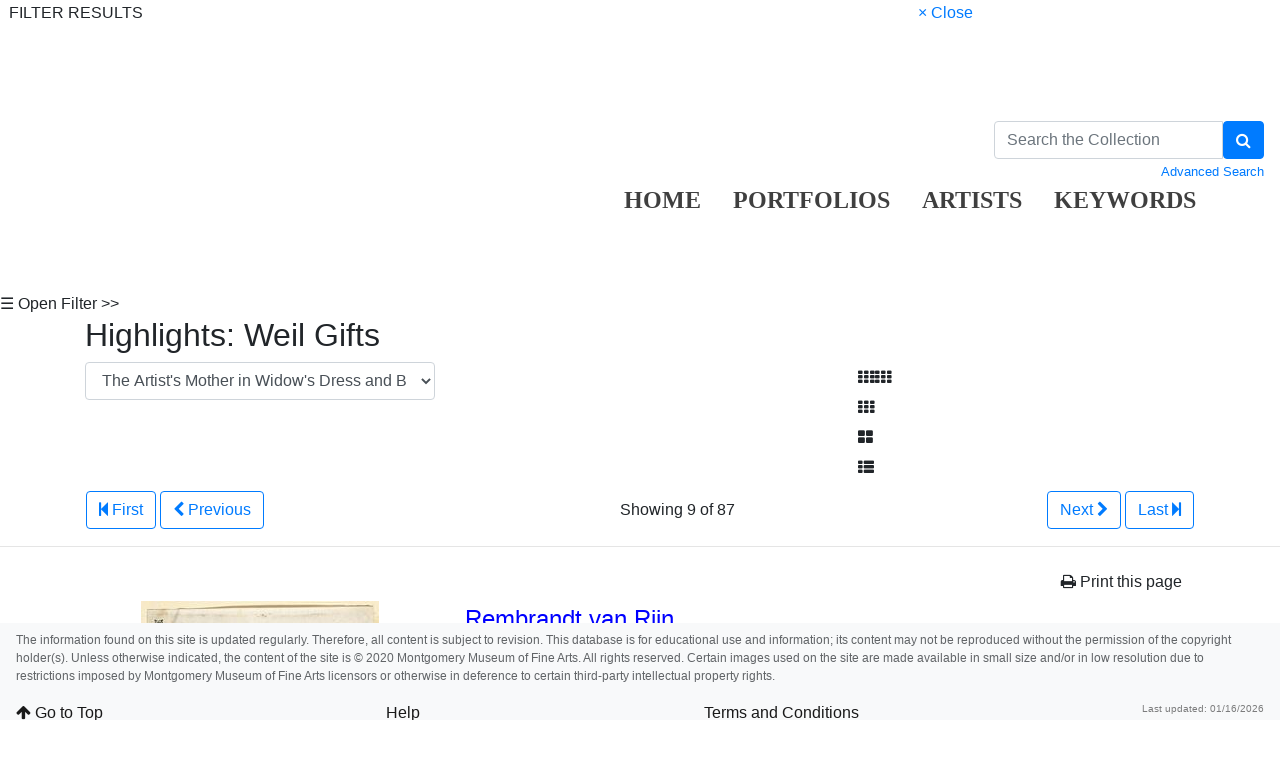

--- FILE ---
content_type: text/html; charset=UTF-8
request_url: https://collection.mmfa.org/objects-1/info?query=Portfolios%20%3D%20%221777%22%20and%20Disp_Maker_1%20%3D%20%22Rembrandt%20van%20Rijn%22&sort=52&page=9&objectName=The%20Artist%27s%20Mother%20in%20Widow%27s%20Dress%20and%20Black%20Gloves
body_size: 10230
content:
<!DOCTYPE html PUBLIC "-//W3C//DTD XHTML 1.0 Transitional//EN"
        "http://www.w3.org/TR/xhtml1/DTD/xhtml1-transitional.dtd">
<!--Objects-1/info.htm-->
<html lang="en">

<head>
    <title>MMFA - The Artist&#39;s Mother in Widow&#39;s Dress and Black Gloves</title>
    <meta http-equiv="content-type" content="text/html; charset=ISO-8859-1">
<meta name="viewport" content="width=device-width, initial-scale=1">

<link rel="stylesheet" type="text/css" href="https://maxcdn.bootstrapcdn.com/font-awesome/4.7.0/css/font-awesome.min.css" />


        <!-- start scripts -->
	<link rel="icon" href="/graphics/favicon.ico" type="image/x-ico" />

    <!-- inserts JavaScript at the top of every page -->
    <!-- <script type="text/javascript" src="/scripts/jquery-3.1.0.min.js"></script> -->
    <!-- <script src="https://ajax.googleapis.com/ajax/libs/jquery/3.3.1/jquery.min.js"></script> -->
    <script src="https://ajax.googleapis.com/ajax/libs/jquery/3.5.1/jquery.min.js"></script>

	<!-- <script src="https://code.jquery.com/jquery-1.12.4.js"></script>
    <script src="https://code.jquery.com/ui/1.12.1/jquery-ui.js"></script> -->
	<script src="https://cdnjs.cloudflare.com/ajax/libs/popper.js/1.14.7/umd/popper.min.js" integrity="sha384-UO2eT0CpHqdSJQ6hJty5KVphtPhzWj9WO1clHTMGa3JDZwrnQq4sF86dIHNDz0W1" crossorigin="anonymous"></script>

	<link rel="stylesheet" href="https://stackpath.bootstrapcdn.com/bootstrap/4.3.1/css/bootstrap.min.css" integrity="sha384-ggOyR0iXCbMQv3Xipma34MD+dH/1fQ784/j6cY/iJTQUOhcWr7x9JvoRxT2MZw1T" crossorigin="anonymous">
	<script src="https://stackpath.bootstrapcdn.com/bootstrap/4.3.1/js/bootstrap.min.js" integrity="sha384-JjSmVgyd0p3pXB1rRibZUAYoIIy6OrQ6VrjIEaFf/nJGzIxFDsf4x0xIM+B07jRM" crossorigin="anonymous"></script>

	<script src="https://unpkg.com/isotope-layout@3/dist/isotope.pkgd.min.js"></script>

	<script async src="https://www.googletagmanager.com/gtag/js?id=UA-113076750-1"></script>
	<script type="text/javascript" src="/scripts/ga_tags.js"></script>

    <script type="text/javascript" src="/scripts/highslide/highslide-full.min.js"></script>
    <link rel="stylesheet" type="text/css" href="/scripts/highslide/highslide.css" />
    <script type="text/javascript" src="/scripts/highslideinit.js"></script>
	
	<script type="text/javascript" src="/scripts/myscript.js"></script>
	<script async src="https://www.googletagmanager.com/gtag/js?id=UA-xxx"></script>
	<script type="text/javascript" src="/scripts/ga_tags.js"></script>

	<link rel="stylesheet" href="https://ajax.googleapis.com/ajax/libs/jqueryui/1.12.1/themes/smoothness/jquery-ui.css">
	<script src="https://ajax.googleapis.com/ajax/libs/jqueryui/1.12.1/jquery-ui.min.js"></script>

	<link id="bsdp-css" href="/scripts/bootstrap-datepicker/css/bootstrap-datepicker3.min.css" rel="stylesheet">
	<script src="/scripts/bootstrap-datepicker/js/bootstrap-datepicker.min.js"></script>
	<link rel="stylesheet" type="text/css" href="/kioskstyles.css"/>
    <script type="text/javascript">
		function getGallerySystemsCookie(name) {
			var value = "; " + document.cookie;
			var parts = value.split("; GSWK_" + name + "=");
			if (parts.length >= 2) {
				return parts.pop().split(";").shift();
			} else {
				return "";
			}
		}

		// console.log(jQuery);
        function getStyleObj (obj) {
            // returns a 'style' object that's properly formatted for the user's browser
            if(is.ns5) {
                styleObj = document.getElementById(obj).style;
            }
            else if(is.ie) {
                styleObj = eval("document.all." + obj + ".style");
            }
            else if(is.ns) {
                styleObj = eval("document." + obj);
            }

            return styleObj;
        }

        function menuOn(selMenu) {
            // // Change the background color of selMenu on mouse rollover.
            // var obj = getStyleObj(selMenu);
            // obj.backgroundColor ="#000";
            // //this color corresponds to the .menu a:hover bgcolor set in kioskstyles.css
        }

        function menuOff(selMenu) {
            // // Remove the background color of selMenu on mouse rollout.
            // if(currentMenu == selMenu) {
            //     // this is the 'current' menu; it should continue to look selected;
            //     setMenu(selMenu);
            // } else {
            //     var obj = getStyleObj(selMenu);
            //     obj.backgroundColor ="";
            // }
        }

        var currentMenu = "";

        function setMenu(selMenu) {
            // // Changes the background color of the selected menu
            // // This function is called in the 'onload' script of <body> tags.
            // currentMenu = selMenu;
            // var obj = getStyleObj(selMenu);
            // obj.backgroundColor ="#666666";
        }

        function showHelp(theURL) {
            theURL = '/Help/'+theURL+'.htm';
            var newWindow = window.open(theURL,'Help','width=300,height=400,scrollbars,resizable');
        }

        function addToPort(SessionID,Sequence,objID) {
            document.theForm.objID.value = objID;
            suffix = "?sid="+SessionID + "&x=" + Sequence;
            var portWind = window.open("/Kiosk/ChoosePort.htm"+suffix,"ChoosePort","height=150,width=300")
        }

        function addIDs() {
            document.theForm.action = document.theForm.action+document.theForm.portID.value+"*"+document.theForm.objID.value+suffix;
            document.theForm.submit();
        }

      $(document).ready( function() {
        $( "#accordion" ).accordion({
          collapsible: true,
          header: '.other-info',
          heightStyle: "content",
          active: false
        });
      } );

 
/* ^^^^^^^^^^^^^^^^^^^^^^^^^^^^^^^^^^^^^^^^^^^^^^^^^^^^^^^^^^^^^^
Disable context menu on images by GreenLava (BloggerSentral.com)
Version 1.0
You are free to copy and share this code but please do not remove this credit notice.
^^^^^^^^^^^^^^^^^^^^^^^^^^^^^^^^^^^^^^^^^^^^^^^^^^^^^^^^^^^^^^ */

   function nocontext(e) {
     var clickedTag = (e==null) ? event.srcElement.tagName : e.target.tagName;
     if (clickedTag == "IMG") {
       alert(alertMsg);
       return false;
     }
   }
   var alertMsg = "Right-click is disabled.";
   document.oncontextmenu = nocontext;
  //-->

    </script>
    <!-- have this at the end -->
    <link rel="stylesheet" type="text/css" href="/css/filterbox.css"/>
    <script type="text/javascript" src="/scripts/filterbox.js"></script>

    <!-- end scripts -->



    <script type="text/javascript">
        function submitPop(page, SessionID) {
            self.document.forms["popup"].action = "/OBJ" + "?sid=" + SessionID + "&rec=" + (page + 1);
            self.document.forms["popup"].submit();
        }

        function goFullscreen(id) {
            var element = document.getElementById(id);
            if (element.mozRequestFullScreen) {
                element.mozRequestFullScreen();
            } else if (element.webkitRequestFullScreen) {
                element.webkitRequestFullScreen();
            }
        }
    </script>
    <script type="text/javascript" src="/scripts/html5media.min.js"></script>
    <script type="text/javascript" src="http://maps.google.com/maps/api/js?sensor=true"></script>
    <script type="text/javascript" src="/scripts/gmaps/gmaps.js"></script>
    <script type="text/javascript" src="/scripts/gmaps/prettify.js"></script>

    <!-- mediaelement -->
    <!-- <script src="http://mediaelementjs.com/js/mejs-2.21.0/mediaelement-and-player.min.js"></script> -->
    <!-- <link   href="http://mediaelementjs.com/js/mejs-2.21.0/mediaelementplayer.min.css" rel="Stylesheet" /> -->
    <!-- <link   href="http://mediaelementjs.com/js/mejs-2.21.0/mejs-skins.css" rel="stylesheet" /> -->
    <script src="https://cdnjs.cloudflare.com/ajax/libs/mediaelement/2.21.0/mediaelement-and-player.min.js"></script>
    <link   href="https://cdnjs.cloudflare.com/ajax/libs/mediaelement/2.21.0/mediaelementplayer.min.css" rel="Stylesheet" />
    <link   href="https://cdnjs.cloudflare.com/ajax/libs/mediaelement/2.21.0/mejs-skins.min.css" rel="stylesheet" />

    <script type="text/javascript">
        var map;
        var Lat = '';
        var Lon = '';

        $(document).ready(function() {
            prettyPrint();
            map = new GMaps({
                div: '#map',
                zoom: 5,
                lat: Lat,
                lng: Lon
            });
            map.addMarker({
                lat: Lat,
                lng: Lon,
                title: '',
                details: {
                    database_id: 42,
                    author: 'HPNeo'
                },
                click: function(e) {
                    if (console.log)
                        console.log(e);
                    alert('You clicked in this marker');
                }
            });
            map.addMarker({
                lat: Lat,
                lng: Lon,
                title: 'Marker with InfoWindow',
                infoWindow: {
                    content: '<p> </p>'
                }
            });
        });
    </script>
</head>

<body class="clearfix">
    <div id="filterBox" class="sidenav">
    <div id="title">
		<table width="100%"><tr>
			<td>&nbsp;&nbsp;FILTER RESULTS</td>
			<td class="closebtn"><a href="javascript:void(0)" onclick="closeNav()">&times; Close</a></td>
		</tr></table>
    </div>

    <div id="filterFields">
        
        

		
		

		
		

		
		

		
		
	</div>
</div>

    <div id="main">
        <a class="skippy sr-only sr-only-focusable" role="navigation" aria-label="Skip links" href="#main">
    Skip to Content
</a>

<header  style= "height: 250px" class="navbar navbar-expand-md navbar-light bg-none mb-3">
    <a class="navbar-brand mr-auto" href="https://mmfa.org" target="_blank">
       <div class="logo" style="display:inline;"></div>

    </a>

    <ul class="navbar-nav mt-2 mt-lg--4 px-2" style="position:absolute; top:140px; left:600px">
        <li class="nav-item px-2">
            <a class="nav-link" style="font-family: hnc;color: black;opacity: 0.75;font-weight:bold;font-size: 24px;" href="/">HOME</a>
        </li>


				
              <li class="nav-item px-2">  
                    <a class="nav-link" style="font-family: hnc; color: black;opacity: 0.75;font-weight:bold;font-size: 24px;" href="/portfolios/list?records=12">PORTFOLIOS</a>
                </li>
                
                
                
               <li class="nav-item px-2"> 
                    <a class="nav-link" style="font-family: hnc;color: black;opacity: 0.75;font-weight:bold;font-size: 24px;" href="/kiosk/BrowseArtist.htm">ARTISTS</a>
                </li>
               			   
               <li class="nav-item px-2"> <a class="nav-link" style="font-family: hnc;color: black;opacity: 0.75;font-weight:bold;font-size: 24px;" href="/kiosk/BrowseKeywords.htm">KEYWORDS</a></li>
                <li class="nav-item px-2"></li>

    </ul>

      <form class="form-inline my-2 my-lg-0" role="search" action="/4DACTION/HANDLECGI/Search" method="post">
        <input type="hidden" name="SearchField4" value="mfs"/>
        <input type="hidden" name="SearchOp4" value="all"/ id="SearchOp4">
        <input type="hidden" name="SearchTable" value="Objects_1"/>
        <input type="hidden" name="display" value="portfolio"/>
        <input type="hidden" name="records" value="50"/>
        <input type="hidden" name="sort" value="9"/>
		<input type="hidden" name="search_type" value="quick_search">

        <div style="max-width:270px" >
            <div class="input-group">
                <input class="form-control" type="text" placeholder="Search the Collection" size="35" name="SearchValue4" value=""/>
                <span class="input-group-btn">
                    <button type="submit" class="btn btn-primary" aria-label="Search Collection" name="doSubmit" style="height:100%;">
                        <i class="fa fa-search"></i>
                    </button>
                </span>
            </div>
            <div class="float-left small">
               
            </div>
            <div class="float-right small" style="padding-top:3px;">
                <a href="/kiosk/search.htm">Advanced Search</a>
            </div>
        </div>
    </form>

    
</header>

		<span onclick="openNav()" id="openFilterBtn" class="sticky-top">&#9776; Open Filter &gt;&gt;</span>


    <div class="container">
        <h2>Highlights: Weil Gifts</h2>

        <div class="row">
            <div class="col col-sm col-md-5 col-lg-4 col-xl-4 mr-auto">
                <form id='popup' name='popup' method='get' action='/objects-1/info?query=Portfolios%20%3D%20%221777%22%20and%20Disp_Maker_1%20%3D%20%22Rembrandt%20van%20Rijn%22&sort=52' style="text-align:center;">
                    <input type='hidden' name='query' id='query' value='Portfolios%20%3D%20%221777%22%20and%20Disp_Maker_1%20%3D%20%22Rembrandt%20van%20Rijn%22' />
                    <select class="form-control" name='page' title='page' id='page' onchange='document.forms["popup"].submit()'>
                          <!-- loads the first record -->
                        
                            <option value='1' >
                                Presentation in the Temple with the Angel: Small Plate - Rembrandt van Rijn
                            </option>
                        
                            <option value='2' >
                                The Holy Family - Rembrandt van Rijn
                            </option>
                        
                            <option value='3' >
                                Abraham and Isaac - Rembrandt van Rijn
                            </option>
                        
                            <option value='4' >
                                Canal with a Large Boat and a Bridge (Het Schuytje Op De Voorgrondt) - Rembrandt van Rijn
                            </option>
                        
                            <option value='5' >
                                Abraham Entertaining the Angels - Rembrandt van Rijn
                            </option>
                        
                            <option value='6' >
                                Cornelis Claesz. Anslo, Preacher - Rembrandt van Rijn
                            </option>
                        
                            <option value='7' >
                                Jacob Haaringh (Young Haaringh) - Rembrandt van Rijn
                            </option>
                        
                            <option value='8' >
                                Three Oriental Figures (Jacob And Laban) - Rembrandt van Rijn
                            </option>
                        
                            <option value='9'  selected='selected' >
                                The Artist&#39;s Mother in Widow&#39;s Dress and Black Gloves - Rembrandt van Rijn
                            </option>
                        
                            <option value='10' >
                                The Circumcision: Small Plate - Rembrandt van Rijn
                            </option>
                        
                            <option value='11' >
                                Old Woman Sleeping - Rembrandt van Rijn
                            </option>
                        
                            <option value='12' >
                                Old Man with a Divided Fur Cap - Rembrandt van Rijn
                            </option>
                        
                            <option value='13' >
                                The Flute Player (L&#39;Espiegle) - Rembrandt van Rijn
                            </option>
                        
                            <option value='14' >
                                The Descent from the Cross: A Sketch - Rembrandt van Rijn
                            </option>
                        
                            <option value='15' >
                                The Raising of Lazarus: Small Plate - Rembrandt van Rijn
                            </option>
                        
                            <option value='16' >
                                Cottage with a White Paling - Rembrandt van Rijn
                            </option>
                        
                            <option value='17' >
                                Landscape with a Cow - Rembrandt van Rijn
                            </option>
                        
                            <option value='18' >
                                Landscape with Square Tower - Rembrandt van Rijn
                            </option>
                        
                            <option value='19' >
                                The Blindness of Tobit: The Larger Plate - Rembrandt van Rijn
                            </option>
                        
                            <option value='20' >
                                Christ Crucified between Two Thieves: An Oval Plate - Rembrandt van Rijn
                            </option>
                        
                            <option value='21' >
                                Three Oriental Figures (Jacob and Laban?) - Rembrandt van Rijn
                            </option>
                        
                            <option value='22' >
                                St. Jerome Beside a Pollard Willow - Rembrandt van Rijn
                            </option>
                        
                            <option value='23' >
                                Beggars Receiving Alms at the Door of a House - Rembrandt van Rijn
                            </option>
                        
                            <option value='24' >
                                Jan Asselyn, Painter (Krabbetje) - Rembrandt van Rijn
                            </option>
                        
                            <option value='25' >
                                The Great Jewish Bride - Rembrandt van Rijn
                            </option>
                        
                            <option value='26' >
                                The Large Lion Hunt - Rembrandt van Rijn
                            </option>
                        
                            <option value='27' >
                                Jan Asselyn, Painter (Krabbetje) - Rembrandt van Rijn
                            </option>
                        
                            <option value='28' >
                                Clement de Jonghe, Printseller - Rembrandt van Rijn
                            </option>
                        
                            <option value='29' >
                                The Omval - Rembrandt van Rijn
                            </option>
                        
                            <option value='30' >
                                Landscape with Sportsman and Dog (Het Jagertje) - Rembrandt van Rijn
                            </option>
                        
                            <option value='31' >
                                Beggar with His Left Hand Extended - Rembrandt van Rijn
                            </option>
                        
                            <option value='32' >
                                The Artist Drawing from the Model - Rembrandt van Rijn
                            </option>
                        
                            <option value='33' >
                                Christ before Pilate: The Large Plate - Rembrandt van Rijn
                            </option>
                        
                            <option value='34' >
                                Peasant with His Hands Behind His Back - Rembrandt van Rijn
                            </option>
                        
                            <option value='35' >
                                Bearded Man in a Furred Oriental Cape and Robe: The Artist&#39;s Father - Rembrandt van Rijn
                            </option>
                        
                            <option value='36' >
                                Jan Cornelis Sylvius, Preacher - Rembrandt van Rijn
                            </option>
                        
                            <option value='37' >
                                Self-Portrait with Raised Sabre - Rembrandt van Rijn
                            </option>
                        
                            <option value='38' >
                                Self-Portrait with Plumed Cap and Lowered Sabre - Rembrandt van Rijn
                            </option>
                        
                            <option value='39' >
                                The Sleeping Herdsman - Rembrandt van Rijn
                            </option>
                        
                            <option value='40' >
                                The Descent from the Cross by Torchlight - Rembrandt van Rijn
                            </option>
                        
                            <option value='41' >
                                Abraham Francen, Apothecary - Rembrandt van Rijn
                            </option>
                        
                            <option value='42' >
                                The Small Lion Hunt (With One Lion) - Rembrandt van Rijn
                            </option>
                        
                            <option value='43' >
                                Beggar Man and Woman Behind a Bank - Rembrandt van Rijn
                            </option>
                        
                            <option value='44' >
                                Man in Coat and Fur Cap Leaning Against a Bank - Rembrandt van Rijn
                            </option>
                        
                            <option value='45' >
                                Old Beggar Woman with a Gourd - Rembrandt van Rijn
                            </option>
                        
                            <option value='46' >
                                Beggar Seated on a Bank - Rembrandt van Rijn
                            </option>
                        
                            <option value='47' >
                                Naked Woman Seated on a Mound - Rembrandt van Rijn
                            </option>
                        
                            <option value='48' >
                                Joseph and Potiphar&#39;s Wife - Rembrandt van Rijn
                            </option>
                        
                            <option value='49' >
                                The Tribute Money - Rembrandt van Rijn
                            </option>
                        
                            <option value='50' >
                                A Peasant in a High Cap, Standing Leaning on a Stick - Rembrandt van Rijn
                            </option>
                        
                            <option value='51' >
                                View of Amsterdam from the North West - Rembrandt van Rijn
                            </option>
                        
                            <option value='52' >
                                Cottages with Farm Buildings with a Man Sketching - Rembrandt van Rijn
                            </option>
                        
                            <option value='53' >
                                Peasant Family on the Tramp - Rembrandt van Rijn
                            </option>
                        
                            <option value='54' >
                                The Adoration of the Shepherds: With the Lamp - Rembrandt van Rijn
                            </option>
                        
                            <option value='55' >
                                Christ Crucified Between Two Thieves: An Oval Plate - Rembrandt van Rijn
                            </option>
                        
                            <option value='56' >
                                The Baptism of the Eunuch - Rembrandt van Rijn
                            </option>
                        
                            <option value='57' >
                                Christ Chasing the Moneychangers from the Temple - Rembrandt van Rijn
                            </option>
                        
                            <option value='58' >
                                Beggar Seated Warming His Hands (at a Chafing Dish) - Rembrandt van Rijn
                            </option>
                        
                            <option value='59' >
                                Beggar with a Wooden Leg - Rembrandt van Rijn
                            </option>
                        
                            <option value='60' >
                                Ragged Peasant with His Hands Behind Him, Holding a Stick - Rembrandt van Rijn
                            </option>
                        
                            <option value='61' >
                                Beggar Man and Beggar Woman Conversing - Rembrandt van Rijn
                            </option>
                        
                            <option value='62' >
                                The Artist&#39;s Mother with Her Hand on Her Chest: Small Bust - Rembrandt van Rijn
                            </option>
                        
                            <option value='63' >
                                The Artist&#39;s Mother Seated, in an Oriental Headdress: Half Length - Rembrandt van Rijn
                            </option>
                        
                            <option value='64' >
                                The Artist&#39;s Mother in a Cloth Headdress, Looking Down: Head Only - Rembrandt van Rijn
                            </option>
                        
                            <option value='65' >
                                Saskia with Pearls in Her Hair - Rembrandt van Rijn
                            </option>
                        
                            <option value='66' >
                                The Crucifixtion: Small Plate - Rembrandt van Rijn
                            </option>
                        
                            <option value='67' >
                                The Second Oriental Head - Rembrandt van Rijn
                            </option>
                        
                            <option value='68' >
                                The Pancake Woman - Rembrandt van Rijn
                            </option>
                        
                            <option value='69' >
                                The Quacksalver - Rembrandt van Rijn
                            </option>
                        
                            <option value='70' >
                                The Return of the Prodigal Son - Rembrandt van Rijn
                            </option>
                        
                            <option value='71' >
                                Samuel Manasseh Ben Israel - Rembrandt van Rijn
                            </option>
                        
                            <option value='72' >
                                Self-Portrait with Saskia - Rembrandt van Rijn
                            </option>
                        
                            <option value='73' >
                                Bearded Man in a Velvet Cap with Jewel Clasp - Rembrandt van Rijn
                            </option>
                        
                            <option value='74' >
                                Abraham Casting Out Hagar and Ishmael - Rembrandt van Rijn
                            </option>
                        
                            <option value='75' >
                                Abraham Caressing Isaac - Rembrandt van Rijn
                            </option>
                        
                            <option value='76' >
                                Man in a Broad-Brimmed Hat - Rembrandt van Rijn
                            </option>
                        
                            <option value='77' >
                                Landscape with a Cottage and Large Tree - Rembrandt van Rijn
                            </option>
                        
                            <option value='78' >
                                Man at Desk Wearing a Cross and Chain - Rembrandt van Rijn
                            </option>
                        
                            <option value='79' >
                                The Bathers - Rembrandt van Rijn
                            </option>
                        
                            <option value='80' >
                                The Circumcision in the Stable - Rembrandt van Rijn
                            </option>
                        
                            <option value='81' >
                                The Golf Player - Rembrandt van Rijn
                            </option>
                        
                            <option value='82' >
                                The Virgin and Child with Cat and Snake - Rembrandt van Rijn
                            </option>
                        
                            <option value='83' >
                                Christ Seated Disputing with the Doctors - Rembrandt van Rijn
                            </option>
                        
                            <option value='84' >
                                The Goldsmith - Rembrandt van Rijn
                            </option>
                        
                            <option value='85' >
                                Bust of a Man Wearing a High Cap, Three Quarters Right: The Artist&#39;s Father (?) - Rembrandt van Rijn
                            </option>
                        
                            <option value='86' >
                                The Shepherd and His Family - Rembrandt van Rijn
                            </option>
                        
                            <option value='87' >
                                Young Man in a Velvet Cap (Ferdinand Bol?) - Rembrandt van Rijn
                            </option>
                        
                    </select>
                </form>
            </div>

              <!-- reloads the record -->

            <div class="col col-sm col-md-4 col-lg-4 col-xl-4"> <!-- display options -->
                <div class="display-options" style="display:inline;">
	                        <div claass="navtxt">
                            <a class="btn btn-default" href="/objects-1/tiny_thumbnails?records=500&query=Portfolios%20%3D%20%221777%22%20and%20Disp_Maker_1%20%3D%20%22Rembrandt%20van%20Rijn%22&sort=52" aria-label="Go to Tiny Thumbnails view">
                                <i class="fa fa-th" aria-hidden="true" style="margin-right:1px;"></i><i class="fa fa-th" aria-hidden="true"></i>
                            </a>
                        </div>
                    <div claass="navtxt">
                        <a class="btn btn-default" href="/objects-1/thumbnails?records=20&query=Portfolios%20%3D%20%221777%22%20and%20Disp_Maker_1%20%3D%20%22Rembrandt%20van%20Rijn%22&sort=52" aria-label="Go to Thumbnails view">
                            <i class="fa fa-th" aria-hidden="true"></i>
                        </a>
                    </div>
                    <div claass="navtxt">
                        <a class="btn btn-default" href="/objects-1/portfolio?records=12&query=Portfolios%20%3D%20%221777%22%20and%20Disp_Maker_1%20%3D%20%22Rembrandt%20van%20Rijn%22&sort=52" aria-label="Go to Portfolio view">
                            <i class="fa fa-th-large" aria-hidden="true"></i>
                        </a>
                    </div>
                    <div claass="navtxt">
                        <a class="btn btn-default" href="/objects-1/list?records=25&query=Portfolios%20%3D%20%221777%22%20and%20Disp_Maker_1%20%3D%20%22Rembrandt%20van%20Rijn%22&sort=52" aria-label="Stay on list view">
                            <i class="fa fa-th-list"></i>
                        </a>
                    </div>
                </div>
            </div>
        </div>

        <!-- start pagenavigation -->

<!-- draws next/previous links at the top of every page that has a record selection -->

<style>
    .pager {
        margin-bottom: 0;
        padding-bottom: 0;
    }
    .pager li > span.textOnly {
      display: inline-block;
      padding: 5px 14px;
      background-color: #fff;
      border: 0;
    }
</style>

<table width=100% class="mt-2">
    <tr>
        <td>
            
                <a href="/objects-1/info/4444?query=Portfolios%20%3D%20%221777%22%20and%20Disp_Maker_1%20%3D%20%22Rembrandt%20van%20Rijn%22&sort=52">
                    <button type="button" class="btn btn btn-outline-primary">
                        <span class="fa fa-step-backward" aria-hidden="true"></span>
                        First
                    </button>
                </a>
                <a href="/objects-1/info/2258?query=Portfolios%20%3D%20%221777%22%20and%20Disp_Maker_1%20%3D%20%22Rembrandt%20van%20Rijn%22&sort=52&page=8">
                    <button type="button" class="btn btn btn-outline-primary">
                        <span class="fa fa-chevron-left" aria-hidden="true"></span>
                        Previous
                    </button>
                </a>
            
        </td>
        <td class="text-center">
            
        		Showing 9 of 87
        	
        </td>
        <td>
            <div class="float-right">
                
                    <a href="/objects-1/info/4435?query=Portfolios%20%3D%20%221777%22%20and%20Disp_Maker_1%20%3D%20%22Rembrandt%20van%20Rijn%22&sort=52&page=10">
                        <button type="button" class="btn btn-outline-primary">
                            Next
                            <span class="fa fa-chevron-right" aria-hidden="true"></span>
                        </button>
                    </a>
                    <a href="/objects-1/info/4472?query=Portfolios%20%3D%20%221777%22%20and%20Disp_Maker_1%20%3D%20%22Rembrandt%20van%20Rijn%22&sort=52&page=87">
                        <button class="btn btn-outline-primary" >
                            Last
                            <span class="fa fa-step-forward" aria-hidden="true"></span>
                        </button>
                    </a>
                
            </div>
        </td>
    </tr>
</table>

<p class="err"></p>

<!-- end pagenavigation -->

    </div>

    <hr/>

    <div style="position: relative;">


        <div class="container">
            <a name="main"></a>

            <div class="text-right">
                <a class="btn btn-default" onclick="window.print();return false;" href="#">
                    <i class="fa fa-print"></i> Print this page
                </a>
            </div>

            <div class="row">
                <div class="col-xl-4 col-lg-4 col-md-6 col-sm-12 cols-xs-12 text-center">
                    
                       
                            <img src="/media/Previews/1991/1991.0008.0003.or1.png"
                                 height="300"
                                 width="238"
                                 alt="Image of The Artist&#39;s Mother in Widow&#39;s Dress and Black Gloves"
                                 style="max-width:300px;max-height:300px;" />
                        
                    


<br><br>

                              





                </div>

                <div class="col">
                    
                    
                    
                        
                            
                            
                            <a href="/artist-maker/info/1" style="color:blue;font-size:24px;">
                                 Rembrandt van Rijn<br>
                            </a>
                            
                            
                            
                            Dutch, 
                            1606&#x2013;1669
                            
                            
                            
                            
							<!-- born but not dead yet-->
                            
                            
                            
                            
                            
                            
                        
                            
                            <br/>
                        
                    
                    <br/>

                    <h4>
                       <i> The Artist&#39;s Mother in Widow&#39;s Dress and Black Gloves</i>
                    </h4>

                    
                        about 1632<br/>
                    


                    



                    <br/>                   

                    
                        <div>
                            <strong>Object Type:</strong>
                            Print
                        </div>
                    


                    

                    
                        <div>
                            <strong>Creation Place:</strong>
                            Northern Europe, Dutch
                        </div>
                    

                    
                       <div>
                            <strong>Dimensions:</strong>
                       </div>
                        5 7/8 in. x 4 5/8 in. (14.9 cm x 11.75 cm)<br/>
                    


                    
                        <div>
                            <strong>Medium and Support:</strong>
                            Etching and drypoint on laid paper
                        </div>
                    
					
                    
                        <div>
                            <strong>Accession Number:</strong>
                            1991.0008.0003
                        </div>
                    
					<br>
                    
                        <div>
                            <strong>Credit Line:</strong>
                            Gift of Mr. and Mrs. Adolph Weil, Jr., in memory of Mr. and Mrs. Adolph Weil, Sr.
                        </div>
                    
					


					  
					
                    

                    

                </div>
            </div>

            
            

            
            
                <p>
                    <div class="p-1 border-bottom bg-light mt-4">
                        <span class="lead"> Keywords</span>
                        <em class="small text-muted">
                            Click a term to view the records with the same keyword
                        </em>
                    </div>
                    <div class="row">
                        
                            <div class="col">
                                <a class="text-nowrap" href="/objects-1/thumbnails?records=20&query=keywordPath=M">
                                    Female
                                </a>
                                
                            </div>
                        
                            <div class="col">
                                <a class="text-nowrap" href="/objects-1/thumbnails?records=20&query=keywordPath=IW">
                                    Chair
                                </a>
                                
                            </div>
                        
                            <div class="col">
                                <a class="text-nowrap" href="/objects-1/thumbnails?records=20&query=keywordPath=JN">
                                    Aged
                                </a>
                                
                            </div>
                        
                            <div class="col">
                                <a class="text-nowrap" href="/objects-1/thumbnails?records=20&query=keywordPath=KK">
                                    Gloves
                                </a>
                                
                            </div>
                        
                    </div>
                </p>
            

            <!-- Display map with gmaps.js -->
            <!-- This code is dependent on having Latitude and Longitude data in two object fields, such as User_Def_7 and User_Def_8 in the example below.  The code can be changed for any two Object fields. Be sure to adjust the script in the header if different fields are used. -->
            

            
            

            
            



            
            
            

            
            

              <!-- store our current record ID -->
            

            

            


            
            
            
            
                <p>
                    <div class="p-1 border-bottom bg-light mt-4">
                        <span class="lead">Portfolio List</span>
                        <em class="small text-muted">
                            Click a portfolio name to view all the objects in that portfolio
                        </em>
                    </div>
                    This object is a member of the following portfolios:
                    <div class="d-flex flex-wrap align-self-start">
                        
                            <div class="m-4">
                                <a href="/objects-1/portfolio?records&#61;12&amp;query&#61;Portfolios&#37;20&#37;3D&#37;20&#37;22983&#37;22&amp;sort&#61;52">
                                    <img src="/media/Thumbnails/Portfolio/983.png"
                                          height="128"
                                          width="101"
                                          alt="Thumbnail image of Classification: Print">
                                    <br/>
                                    Classification: Print
                                </a>
                            </div>
                        
                            <div class="m-4">
                                <a href="/objects-1/portfolio?records&#61;12&amp;query&#61;Portfolios&#37;20&#37;3D&#37;20&#37;221777&#37;22&amp;sort&#61;52">
                                    <img src="/media/Thumbnails/Portfolio/1777.png"
                                          height="128"
                                          width="97"
                                          alt="Thumbnail image of Highlights: Weil Gifts">
                                    <br/>
                                    Highlights: Weil Gifts
                                </a>
                            </div>
                        
                    </div>
                </p>
            

        </div>
    </div>

    <!-- <div id="clearDiv"></div> -->

    <div class="container">
        <hr/>
<p>
    <em>
        Your current search criteria is: Portfolio is &quot;Highlights: Weil Gifts&quot; and [Object]Display Artist is &quot;Rembrandt van Rijn&quot;.
    </em>
</p>

        

        <br>
        <form id="theForm" name="theForm" action="/UAdd" method="get">
    <input type="hidden" value="1" name="portID"/>
    <input type="hidden" value="" name="objID"/>
    <input type="hidden" value="" name="name"/>
    <input type="hidden" value="" name="sid"/>
</form>
        <br>
        <br>

        


    </div>

    
<!-- blank space at bottom of page so that the footer nav doesn't overlap the content-->
<div class="d-block d-sm-none" style="height:110px;">&nbsp;</div> 
<div class="d-none d-sm-block d-lg-none" style="height:160px;">&nbsp;</div>
<div class="d-none d-lg-block" style="height:110px;">&nbsp;</div>

<nav class="small navbar fixed-bottom navbar-light bg-light">

    <p style="width:100%;opacity: 0.7;font-size: 12px;;height:65px;">
The information found on this site is updated regularly. Therefore, all content is subject to revision. This database is for educational use and information; its content may not be reproduced without the permission of the copyright holder(s). Unless otherwise indicated, the content of the site is © 2020 Montgomery Museum of Fine Arts. All rights reserved. Certain images used on the site are made available in small size and/or in low resolution due to restrictions imposed by Montgomery Museum of Fine Arts licensors or otherwise in deference to certain third-party intellectual property rights.    </p>
<b><br>

<nav class="small navbar fixed-bottom navbar-light bg-light" style="height:35px;">
    <p class="navbar-text mr-auto" style="font-size: 16px;height:20px;">
        <a href="#top" id="to-top-button" title="Return to Top">
            <i class="fa fa-arrow-up" aria-hidden="true"></i>
            Go to Top
        </a>
    </p>
	<p class="navbar-text mr-auto" style="font-size: 16px;height:20px;">
	
            <a href="../kiosk/help.htm" target="_blank">Help</a>

	</p>
	<p class="navbar-text mr-auto" style="font-size: 16px;height:20px;">
	
            <a href="../kiosk/terms.htm">Terms and Conditions</a>

	</p>
    
    <p class="navbar-text" style="height:20px;">
        Last updated: 01/16/2026
    </p>
</div>

	</div>
</body>

</html>
